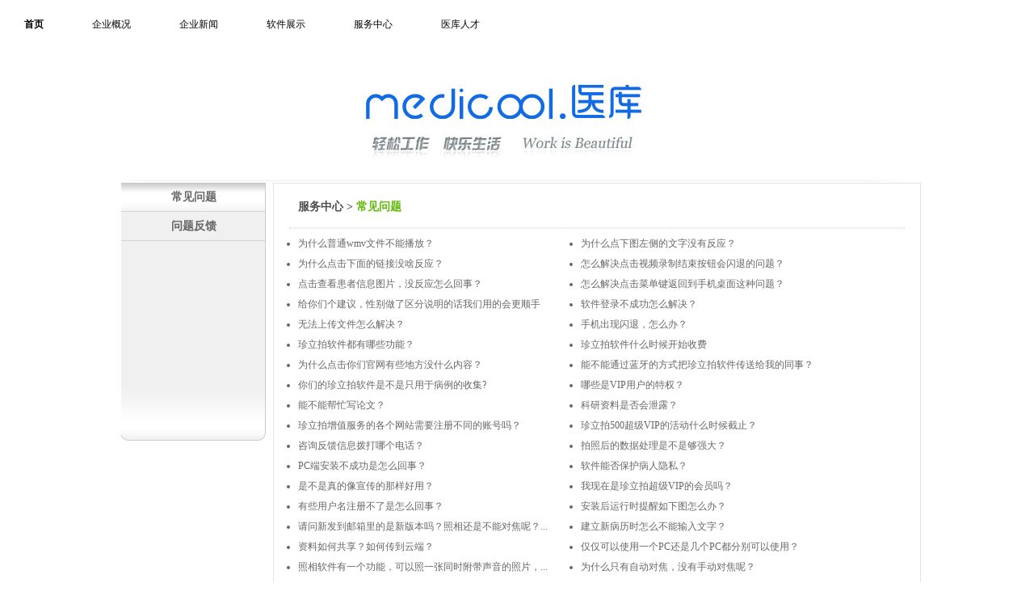

--- FILE ---
content_type: text/html; charset=utf-8
request_url: https://medicool.cn/service.aspx?Aid=145
body_size: 12225
content:


<!DOCTYPE html PUBLIC "-//W3C//DTD XHTML 1.0 Transitional//EN" "http://www.w3.org/TR/xhtml1/DTD/xhtml1-transitional.dtd">
<html xmlns="http://www.w3.org/1999/xhtml">
<head><meta http-equiv="Content-Type" content="text/html;&#32;charset=gb2312" /><link href="Default_Css_Script/index.css" rel="stylesheet" type="text/css" />
    <script src="js/jQuery-1.7.1.js" type="text/javascript"></script>
    <title>
	MediCool_从医，你就一定需要
</title>
    
    <style type="text/css">
        #head
        {
            height: 60px;
            background: url(Default_Css_Script/bg-header1.png) repeat-x;
        }
        
        .nav li
        {
            position: relative;
            float: left;
            height: 60px;
            text-align: center;
        }
        .nav li a
        {
            display: block;
            padding: 0 30px;
            color: #000;
            line-height: 60px;
        }
        .nav li a.hover, .nav li a:hover
        {
            font-weight: bold;
        }
        
        .nav1 li
        {
            position: relative;
            float: right;
            height: 60px;
            text-align: center;
        }
        .nav1 li a
        {
            display: block;
            padding: 0 30px;
            color: #000;
            line-height: 60px;
        }
        .nav1 li a.hover, .nav1 li a:hover
        {
            font-weight: bold;
        }
    </style>
    <script>
        var _hmt = _hmt || [];
        (function () {
            var hm = document.createElement("script");
            hm.src = "//hm.baidu.com/hm.js?9f54089eb8db27ba0ac71f81e2c8a2ac";
            var s = document.getElementsByTagName("script")[0];
            s.parentNode.insertBefore(hm, s);
        })();
</script>

    <script type="text/javascript">
        function bodyload() {
            var myDate = new Date();
            var suijishu = myDate.getTime();
            $('#apkdownload').attr('href', 'http://medicool.cn/zhenlipai.html');
            $('#apkmsales').attr('href', 'http://medicoolproject.qiniudn.com/MSales_MOBILE.apk?v=' + suijishu);
            $('#apkdoctor').attr('href', 'http://medicoolproject.qiniudn.com/GoodDoctor.apk?v=' + suijishu);
        }

    </script>
   
    <meta name="keywords" /><meta name="description" /><link rel="stylesheet" type="text/css" href="style/base.css" />
    <meta http-equiv="Content-Type" content="text/html; charset=gb2312" />
    <title>MediCool_从医，你就一定需要</title>
    <meta name="keywords" content="" />
    <meta name="description" content="" />
    <link rel="stylesheet" type="text/css" href="style/base.css" />
    <style type="text/css">
        
    </style>
    <base target="_blank" />
</head>
<body onload="bodyload();">
    <form name="aspnetForm" method="post" action="./service.aspx?Aid=145" id="aspnetForm">
<div>
<input type="hidden" name="__VIEWSTATE" id="__VIEWSTATE" value="/[base64]/mgI7kuYjop6PlhrPngrnlh7vop4bpopHlvZXliLbnu5PmnZ/mjInpkq7kvJrpl6rpgIDnmoTpl67popjvvJ8/[base64]/oeaBr+WbvueJh++8jOayoeWPjeW6lOaAjuS5iOWbnuS6i++8n2QCBQ9kFgJmDxUDAjgwP+aAjuS5iOino+WGs+eCueWHu+iPnOWNlemUrui/lOWbnuWIsOaJi+acuuahjOmdoui/meenjemXrumimO+8nz/[base64]/[base64]/[base64]/meWGmeiuuuaWh++8n2QCEQ9kFgJmDxUDAzEwNB7np5HnoJTotYTmlpnmmK/[base64]/mi6jmiZPlk6rkuKrnlLXor53vvJ8n5ZKo6K+i5Y+N6aaI5L+h5oGv5ouo5omT5ZOq5Liq55S16K+d77yfZAIVD2QWAmYPFQMDMTI2LeaLjeeFp+WQjueahOaVsOaNruWkhOeQhuaYr+S4jeaYr+Wkn+W8uuWkp++8ny3mi43nhaflkI7nmoTmlbDmja7lpITnkIbmmK/kuI3mmK/lpJ/lvLrlpKfvvJ9kAhYPZBYCZg8VAwMxMzMmUEPnq6/lronoo4XkuI3miJDlip/mmK/mgI7kuYjlm57kuovvvJ8mUEPnq6/lronoo4XkuI3miJDlip/mmK/mgI7kuYjlm57kuovvvJ9kAhcPZBYCZg8VAwMxMzQh6L2v5Lu26IO95ZCm5L+d5oqk55eF5Lq66ZqQ56eB77yfIei9r+S7tuiDveWQpuS/neaKpOeXheS6uumakOenge+8n2QCGA9kFgJmDxUDAzEzNSrmmK/kuI3mmK/nnJ/nmoTlg4/lrqPkvKDnmoTpgqPmoLflpb3nlKjvvJ8q5piv5LiN5piv55yf55qE5YOP5a6j5Lyg55qE6YKj5qC35aW955So77yfZAIZD2QWAmYPFQMDMTM2LeaIkeeOsOWcqOaYr+ePjeeri+aLjei2hee6p1ZJUOeahOS8muWRmOWQl++8ny3miJHnjrDlnKjmmK/[base64]/mOaYr+S4jeiDveWvueeEpuWRou+8n+WOn+aVsOaNruiiq+imhuebluWIoOmZpOS6huaAjuS5iOWKnu+8n07or7fpl67mlrDlj5HliLDpgq7nrrHph4znmoTmmK/mlrDniYjmnKzlkJfvvJ/nhafnm7jov5jmmK/[base64]/lpoLkvZXkvKDliLDkupHnq6/vvJ8q6LWE5paZ5aaC5L2V5YWx5Lqr77yf5aaC5L2V5Lyg5Yiw5LqR56uv77yfZAIfD2QWAmYPFQMDMTQ1QOS7heS7heWPr+S7peS9v+eUqOS4gOS4qlBD6L+Y5piv5Yeg5LiqUEPpg73liIbliKvlj6/ku6Xkvb/nlKjvvJ9A5LuF5LuF5Y+v5Lul5L2/55So5LiA5LiqUEPov5jmmK/[base64]/[base64]/nlLXohJHlhoXmsqHmnInlj5HnjrDkuIrkvKDkuobmlofku7bvvIzlkovlip7vvJ9M5oiR55qE5omL5py66YeM6Z2i55qE5paH5Lu25aS56YeM6Z2i55qE5paH5Lu25oiQ5Li65LqGMOS4quaWh+S7tuOAguS9huaYry4uLmQCJg9kFgJmDxUDAzE1Mhjml6Dnur/ng63ngrnmmK/ku4DkuYjvvJ8Y5peg57q/[base64]/kuobvvIzkvYbmmK/kvJrlh7rnjrDpl6rpgIDmiJbogIXlj43mmKDov5/pkp3vvJ885a6J6KOF5oiQ5Yqf5LqG77yM5L2G5piv5Lya5Ye6546w6Zeq6YCA5oiW6ICF5Y+N5pig6L+f6ZKd77yfZAIrD2QWAmYPFQMDMTYxY+aAjuS5iOWuieWNk+aJi+acuueCueWHu2h0dHA6Ly92aXZpZGNhc2UuY24vRm9udGEvdXBsb2FkYei/meS4que9keWdgOWHuueOsOeahOaYr+WFtuS7lueahOe9kemhte+8nyzmgI7kuYjlronljZPmiYvmnLrngrnlh7todHRwOi8vdml2aWRjYXNlLi4uLmQCLA9kFgJmDxUDAzE2MjPmiYvmnLrnq6/lj6rog73mi43nhafjgIHlvZXpn7Plkozmi43mkYTlip/og73lkJfvvJ8z5omL5py656uv5Y+q6IO95ouN54Wn44CB5b2V6Z+z5ZKM5ouN5pGE5Yqf6IO95ZCX77yfZAIDDw8WAh4EVGV4dAVA5LuF5LuF5Y+v5Lul5L2/55So5LiA5LiqUEPov5jmmK/[base64]/[base64]/[base64]/[base64]/[base64]/luqblj6/ku6Xovr7liLA8c3Bhbj44MDBLPC9zcGFuPjxzcGFuPuWIsDwvc3Bhbj48c3Bhbj4xTTwvc3Bhbj48c3Bhbj7mr4/[base64]/Jp9IO9aAzXMtuKnwne+mMH9ebfL+A6StiUlrw=" />
</div>

<div>

	<input type="hidden" name="__VIEWSTATEGENERATOR" id="__VIEWSTATEGENERATOR" value="F20EDA95" />
</div>
    <div class="head" style="display: none;">
        <div class="pannel">
            <img src="../images/logo.jpg" /></div>
        <div class="fr telandsearch">
            <div class="search fr">
                <input name="q" type="text" class="search-keyword" id="search-keyword" value="请输入搜索关键字" />
            </div>
        </div>
    </div>
    <table cellpadding="0" cellspacing="0" border="0">
        <tr>
            <td>
                <div id="Div1">
                    <div class="nav">
                        <ul>
                            <li><a href="../Default.aspx" target="_self" class="hover">首页</a></li>
                            <li><a href="../company.aspx" target="_self">企业概况</a></li>
                            <li><a href="../news.aspx" target="_self">企业新闻</a></li>
                            <li><a href="../software.aspx" target="_self">软件展示</a></li>
                            <li><a href="../service.aspx" target="_self">服务中心</a></li>
                            <li><a href="http://career.medicool.cn" target="_self">医库人才</a></li>
                        </ul>
                    </div>
                </div>
            </td>
        </tr>
    </table>
    <table cellpadding="0" cellspacing="0" border="0" align="center">
        <tr>
            <td>
                <div id="content" align="center">
                    <img width="1000" height="166" alt="MediCoool临床科研好帮手" src="../Default_Css_Script/yiku.jpg"></div>
            </td>
        </tr>
    </table>
    <div align="center">
        <div style="display: none;">
            <img src="/uploadfiles/image/20130723/20130723165052_3516.jpg" id="ctl00_imgshouye" /></div>
        
    <div class="second">
        <div class="secondleft">
            <table cellpadding="0" cellspacing="0" style="padding-top: 20px;">
                <tr>
                    <td class="leftTd">
                        <a href="service.aspx" target="_self">常见问题</a>
                    </td>
                </tr>
                <tr>
                    <td class="leftTd">
                        <a href="question.aspx" target="_self">问题反馈</a>
                    </td>
                </tr>
                
            </table>
        </div>
        <div class="secondright">
            <div class="lmm">
                服务中心 > <font style="color: #5fb807;">常见问题</font></div>
            <hr />
            <div class="conkeshi_list" style="float: left; width: 100%">
                <ul style="width: 700px; padding: 0; margin: 0; margin-left: 30px; float: left; margin-bottom: 5px;">
                    
                            <li style="width: 350px; list-style: disc; float: left;"><a href="service.aspx?Aid=72"
                                title="为什么普通wmv文件不能播放？" target="_self">
                                为什么普通wmv文件不能播放？</a></li>
                        
                            <li style="width: 350px; list-style: disc; float: left;"><a href="service.aspx?Aid=73"
                                title="为什么点下图左侧的文字没有反应？" target="_self">
                                为什么点下图左侧的文字没有反应？</a></li>
                        
                            <li style="width: 350px; list-style: disc; float: left;"><a href="service.aspx?Aid=75"
                                title="为什么点击下面的链接没啥反应？" target="_self">
                                为什么点击下面的链接没啥反应？</a></li>
                        
                            <li style="width: 350px; list-style: disc; float: left;"><a href="service.aspx?Aid=78"
                                title="怎么解决点击视频录制结束按钮会闪退的问题？" target="_self">
                                怎么解决点击视频录制结束按钮会闪退的问题？</a></li>
                        
                            <li style="width: 350px; list-style: disc; float: left;"><a href="service.aspx?Aid=79"
                                title="点击查看患者信息图片，没反应怎么回事？" target="_self">
                                点击查看患者信息图片，没反应怎么回事？</a></li>
                        
                            <li style="width: 350px; list-style: disc; float: left;"><a href="service.aspx?Aid=80"
                                title="怎么解决点击菜单键返回到手机桌面这种问题？" target="_self">
                                怎么解决点击菜单键返回到手机桌面这种问题？</a></li>
                        
                            <li style="width: 350px; list-style: disc; float: left;"><a href="service.aspx?Aid=81"
                                title="给你们个建议，性别做了区分说明的话我们用的会更顺手" target="_self">
                                给你们个建议，性别做了区分说明的话我们用的会更顺手</a></li>
                        
                            <li style="width: 350px; list-style: disc; float: left;"><a href="service.aspx?Aid=85"
                                title="软件登录不成功怎么解决？" target="_self">
                                软件登录不成功怎么解决？</a></li>
                        
                            <li style="width: 350px; list-style: disc; float: left;"><a href="service.aspx?Aid=86"
                                title="无法上传文件怎么解决？" target="_self">
                                无法上传文件怎么解决？</a></li>
                        
                            <li style="width: 350px; list-style: disc; float: left;"><a href="service.aspx?Aid=87"
                                title="手机出现闪退，怎么办？" target="_self">
                                手机出现闪退，怎么办？</a></li>
                        
                            <li style="width: 350px; list-style: disc; float: left;"><a href="service.aspx?Aid=91"
                                title="珍立拍软件都有哪些功能？" target="_self">
                                珍立拍软件都有哪些功能？</a></li>
                        
                            <li style="width: 350px; list-style: disc; float: left;"><a href="service.aspx?Aid=92"
                                title="珍立拍软件什么时候开始收费" target="_self">
                                珍立拍软件什么时候开始收费</a></li>
                        
                            <li style="width: 350px; list-style: disc; float: left;"><a href="service.aspx?Aid=95"
                                title="为什么点击你们官网有些地方没什么内容？" target="_self">
                                为什么点击你们官网有些地方没什么内容？</a></li>
                        
                            <li style="width: 350px; list-style: disc; float: left;"><a href="service.aspx?Aid=96"
                                title="能不能通过蓝牙的方式把珍立拍软件传送给我的同事？" target="_self">
                                能不能通过蓝牙的方式把珍立拍软件传送给我的同事？</a></li>
                        
                            <li style="width: 350px; list-style: disc; float: left;"><a href="service.aspx?Aid=97"
                                title="你们的珍立拍软件是不是只用于病例的收集?" target="_self">
                                你们的珍立拍软件是不是只用于病例的收集?</a></li>
                        
                            <li style="width: 350px; list-style: disc; float: left;"><a href="service.aspx?Aid=98"
                                title="哪些是VIP用户的特权？" target="_self">
                                哪些是VIP用户的特权？</a></li>
                        
                            <li style="width: 350px; list-style: disc; float: left;"><a href="service.aspx?Aid=103"
                                title="能不能帮忙写论文？" target="_self">
                                能不能帮忙写论文？</a></li>
                        
                            <li style="width: 350px; list-style: disc; float: left;"><a href="service.aspx?Aid=104"
                                title="科研资料是否会泄露？" target="_self">
                                科研资料是否会泄露？</a></li>
                        
                            <li style="width: 350px; list-style: disc; float: left;"><a href="service.aspx?Aid=106"
                                title="珍立拍增值服务的各个网站需要注册不同的账号吗？" target="_self">
                                珍立拍增值服务的各个网站需要注册不同的账号吗？</a></li>
                        
                            <li style="width: 350px; list-style: disc; float: left;"><a href="service.aspx?Aid=112"
                                title="珍立拍500超级VIP的活动什么时候截止？" target="_self">
                                珍立拍500超级VIP的活动什么时候截止？</a></li>
                        
                            <li style="width: 350px; list-style: disc; float: left;"><a href="service.aspx?Aid=125"
                                title="咨询反馈信息拨打哪个电话？" target="_self">
                                咨询反馈信息拨打哪个电话？</a></li>
                        
                            <li style="width: 350px; list-style: disc; float: left;"><a href="service.aspx?Aid=126"
                                title="拍照后的数据处理是不是够强大？" target="_self">
                                拍照后的数据处理是不是够强大？</a></li>
                        
                            <li style="width: 350px; list-style: disc; float: left;"><a href="service.aspx?Aid=133"
                                title="PC端安装不成功是怎么回事？" target="_self">
                                PC端安装不成功是怎么回事？</a></li>
                        
                            <li style="width: 350px; list-style: disc; float: left;"><a href="service.aspx?Aid=134"
                                title="软件能否保护病人隐私？" target="_self">
                                软件能否保护病人隐私？</a></li>
                        
                            <li style="width: 350px; list-style: disc; float: left;"><a href="service.aspx?Aid=135"
                                title="是不是真的像宣传的那样好用？" target="_self">
                                是不是真的像宣传的那样好用？</a></li>
                        
                            <li style="width: 350px; list-style: disc; float: left;"><a href="service.aspx?Aid=136"
                                title="我现在是珍立拍超级VIP的会员吗？" target="_self">
                                我现在是珍立拍超级VIP的会员吗？</a></li>
                        
                            <li style="width: 350px; list-style: disc; float: left;"><a href="service.aspx?Aid=137"
                                title="有些用户名注册不了是怎么回事？" target="_self">
                                有些用户名注册不了是怎么回事？</a></li>
                        
                            <li style="width: 350px; list-style: disc; float: left;"><a href="service.aspx?Aid=141"
                                title="安装后运行时提醒如下图怎么办？" target="_self">
                                安装后运行时提醒如下图怎么办？</a></li>
                        
                            <li style="width: 350px; list-style: disc; float: left;"><a href="service.aspx?Aid=142"
                                title="请问新发到邮箱里的是新版本吗？照相还是不能对焦呢？原数据被覆盖删除了怎么办？" target="_self">
                                请问新发到邮箱里的是新版本吗？照相还是不能对焦呢？...</a></li>
                        
                            <li style="width: 350px; list-style: disc; float: left;"><a href="service.aspx?Aid=143"
                                title="建立新病历时怎么不能输入文字？" target="_self">
                                建立新病历时怎么不能输入文字？</a></li>
                        
                            <li style="width: 350px; list-style: disc; float: left;"><a href="service.aspx?Aid=144"
                                title="资料如何共享？如何传到云端？" target="_self">
                                资料如何共享？如何传到云端？</a></li>
                        
                            <li style="width: 350px; list-style: disc; float: left;"><a href="service.aspx?Aid=145"
                                title="仅仅可以使用一个PC还是几个PC都分别可以使用？" target="_self">
                                仅仅可以使用一个PC还是几个PC都分别可以使用？</a></li>
                        
                            <li style="width: 350px; list-style: disc; float: left;"><a href="service.aspx?Aid=146"
                                title="照相软件有一个功能，可以照一张同时附带声音的照片，在技术上一点也不难，你看是否可以整合进来？" target="_self">
                                照相软件有一个功能，可以照一张同时附带声音的照片，...</a></li>
                        
                            <li style="width: 350px; list-style: disc; float: left;"><a href="service.aspx?Aid=147"
                                title="为什么只有自动对焦，没有手动对焦呢？" target="_self">
                                为什么只有自动对焦，没有手动对焦呢？</a></li>
                        
                            <li style="width: 350px; list-style: disc; float: left;"><a href="service.aspx?Aid=148"
                                title="照相时没有闪光或辅助光源吗？" target="_self">
                                照相时没有闪光或辅助光源吗？</a></li>
                        
                            <li style="width: 350px; list-style: disc; float: left;"><a href="service.aspx?Aid=149"
                                title="这个建立新病历的时候为什么不能输入文字内容啊？只能拍照录音录像啊" target="_self">
                                这个建立新病历的时候为什么不能输入文字内容啊？只能...</a></li>
                        
                            <li style="width: 350px; list-style: disc; float: left;"><a href="service.aspx?Aid=150"
                                title="我的手机和电脑都打开了。如何传？" target="_self">
                                我的手机和电脑都打开了。如何传？</a></li>
                        
                            <li style="width: 350px; list-style: disc; float: left;"><a href="service.aspx?Aid=151"
                                title="我的手机里面的文件夹里面的文件成为了0个文件。但是电脑内没有发现上传了文件，咋办？" target="_self">
                                我的手机里面的文件夹里面的文件成为了0个文件。但是...</a></li>
                        
                            <li style="width: 350px; list-style: disc; float: left;"><a href="service.aspx?Aid=152"
                                title="无线热点是什么？" target="_self">
                                无线热点是什么？</a></li>
                        
                            <li style="width: 350px; list-style: disc; float: left;"><a href="service.aspx?Aid=154"
                                title="PC端安装好了但点击出现“程序正在运行”，无法安装？" target="_self">
                                PC端安装好了但点击出现“程序正在运行”，无法安装...</a></li>
                        
                            <li style="width: 350px; list-style: disc; float: left;"><a href="service.aspx?Aid=155"
                                title="怎么用另外一台电脑登陆我的账号，上面的数据都没了？" target="_self">
                                怎么用另外一台电脑登陆我的账号，上面的数据都没了？</a></li>
                        
                            <li style="width: 350px; list-style: disc; float: left;"><a href="service.aspx?Aid=157"
                                title="我的手机点击链接后，一直无法下载？" target="_self">
                                我的手机点击链接后，一直无法下载？</a></li>
                        
                            <li style="width: 350px; list-style: disc; float: left;"><a href="service.aspx?Aid=158"
                                title="安装成功了，但是会出现闪退或者反映迟钝？" target="_self">
                                安装成功了，但是会出现闪退或者反映迟钝？</a></li>
                        
                            <li style="width: 350px; list-style: disc; float: left;"><a href="service.aspx?Aid=161"
                                title="怎么安卓手机点击http://vividcase.cn/Fonta/uploada这个网址出现的是其他的网页？" target="_self">
                                怎么安卓手机点击http://vividcase....</a></li>
                        
                            <li style="width: 350px; list-style: disc; float: left;"><a href="service.aspx?Aid=162"
                                title="手机端只能拍照、录音和拍摄功能吗？" target="_self">
                                手机端只能拍照、录音和拍摄功能吗？</a></li>
                        
                </ul>
            </div>
            
            <br />
            <div style="clear: both">
            </div>
            <div style="width: 100%">
                <hr />
            </div>
            <div class="lmm">
                <font style="color: #006cf2;">
                    <span id="ctl00_ContentPlaceHolder1_labbiaoti">仅仅可以使用一个PC还是几个PC都分别可以使用？</span></font></div>
            <div id="ctl00_ContentPlaceHolder1_divinfo" style="text-align:&#32;left;&#32;padding-left:&#32;70px;"><p class="p0" style="text-align:left;">
	<span style="font-size:10.5000pt;font-family:'宋体';">答：</span><span style="font-size:10.5000pt;font-family:'宋体';">单个用户名不管登陆哪个<span>PC</span><span>，都可以使用。科室协作的时候采用类似</span><span>QQ</span><span>群的功能，自由加入，自由退出，自由共享</span></span><span style="font-size:10.5000pt;font-family:'宋体';">，</span><span style="font-size:10.5000pt;font-family:'宋体';">可以<span>10</span><span>台手机&nbsp;&nbsp;往一台</span><span>PC</span><span>或笔记本传输</span></span><span style="font-size:10.5000pt;font-family:'宋体';">，</span><span style="font-size:10.5000pt;font-family:'宋体';">这样就可以科室协作</span><span style="font-size:10.5000pt;font-family:'宋体';">，</span><span style="font-size:10.5000pt;font-family:'宋体';">在一个无线<span>wifi</span><span>环境下，手机会自动扫描网络中的</span><span>PC</span><span>机或笔记本，只要用户名密码是一个，就自动进行后台传输</span></span><span style="font-size:10.5000pt;font-family:'宋体';">，</span><span style="font-size:10.5000pt;font-family:'宋体';">速度可以达到<span>800K</span><span>到</span><span>1M</span><span>每秒，传输一个病例大约需要</span><span>20</span><span>秒</span></span><span style="font-size:10.5000pt;font-family:'宋体';"></span>
</p></div>
            <div align="center" style="margin-top: 20px;">
                </div>
                    <div align="center">
                    <span style="font-family: 微软雅黑; font-size: 14px; color: #113581;">网页点击率：<span id="ctl00_ContentPlaceHolder1_lblnum">1449672</span></span></div>
        </div>
     
    </div>

        <div style="clear: both">
        </div>
        <table cellpadding="0" cellspacing="0" border="0" align="center">
            <tr>
                <td>
                    <div class="footer" align="center">
                        <div class="bottom" align="center">
                            <a href="../company.aspx" target="_blank">关于我们</a> <a href="../software.aspx" target="_blank">
                                产品介绍</a> <a href="../software.aspx" target="_blank">下载中心</a> <a href="../service.aspx"
                                    target="_blank">相关服务</a> <a href="../contact.aspx" target="_blank">联系我们</a>
                            <a href="http://e.weibo.com/medicool?ref=http%3A%2F%2Fweibo.com%2F" target="_blank">
                                官方微博</a> <a href="http://bio-light.cn/" target="_blank">友情链接</a>
                        </div>
                        <div class="copyright">
                           Copyright &copy; Medicool Shanghai 2012.All Rights Reserved.无锡医库软件科技有限公司 <a href="http://www.miitbeian.gov.cn" target="_blank">苏ICP备13010769号-1</a></div>
                    </div>
                </td>
            </tr>
        </table>
    </div>
    </form>
</body>
</html>


--- FILE ---
content_type: text/css
request_url: https://medicool.cn/Default_Css_Script/index.css
body_size: 1394
content:
@charset "utf-8";
/* CSS Document */
/*=��ʽ����*/
body,div,dl,dt,dd,ul,ol,li,h1,h2,h3,h4,h5,h6,pre, 
form,fieldset,input,textarea,p,blockquote,th,td {padding:0; margin:0;} 
table {border-collapse:collapse; border-spacing:0;} 
fieldset,img {border:0;} 
address,caption,cite,code,dfn,em,strong,th,var {font-weight:normal; font-style:normal;} 
ol,ul {list-style:none;} 
caption,th {text-align:left;} 
h1,h2,h3,h4,h5,h6 {font-weight:normal; font-size: 100%;} 
q:before,q:after {content:'';}
img {vertical-align:top;}

/*=������ʽ*/
body {background:#fff; font:90%/1.6 Microsoft Yahei;}
input,textarea {font-family:Microsoft Yahei;}
a {text-decoration:none;}

#head {height:60px; background:url(../Default_Css_Script/bg-header1.png) repeat-x ;}

.nav li {position:relative; float:left; height:60px;  text-align:center;}
.nav li a {display:block; padding:0 30px; color:#000; line-height:60px;}
.nav li a.hover,
.nav li a:hover {font-weight:bold;}

.nav1 li {position:relative; float:right; height:60px;  text-align:center;}
.nav1 li a {display:block; padding:0 30px; color:#000; line-height:60px;}
.nav1 li a.hover,
.nav1 li a:hover {font-weight:bold;}


#content {width:100%; min-width:1024px;}



.search {width:660px; height:40px; margin:45px auto 0;}
.sh {position:relative; height:42px;}
.sh input {vertical-align:middle;}
.sh .kw {position:absolute; top:0; left:0; width:660px; height:42px; padding-left:8px; border:0;  background:url(../Default_Css_Script/bgs.png) no-repeat 0 0; color:#999; font-size:0.9em; line-height:38px\9; outline:none; text-indent:40px; }
.sh .btn {position:absolute; top:0; right:0; width:84px; height:42px; border:0; background:url(../Default_Css_Script/go.png) no-repeat 100% 0; cursor:pointer; outline:none;}




/*�ײ�*/
#foot {width:100%; min-width:1024px; margin-bottom:15px; margin-top:130px;}
#foot p {text-align:center;}

.link {text-align:center;}
.link a {margin:5px; color:#333333; font-size:13px; text-decoration:none}



/*=��Ȩ*/
.cy {color:#333333; font-size:15px; line-height:29px;}
.cy a {color:#333333;}

.fr{float:right;}


/*=App����*/
.App_hdjj{
width:888px;
height:520px;
background:url(../Default_Css_Script/App_jiang.png);
margin-top:10px;

}

p{
font-size:14px;
line-height:24px;
}


.App_xuqiu{
border-bottom-style:solid;
border-bottom-color:#6a91cd; 
border-bottom-width:3px;
font-size:20px;
color:#153cb2;
padding-top:30px;

}


.App_xuanze{
background:url(../Default_Css_Script/bg-ap1.png); 
width:888px; 
height:380px;
margin-top:15px; 
}

.App_kanfa{
background:url(../Default_Css_Script/App-ys1.png); 
width:316px; 
height:542px;
}

.App_kan{
width:316px;
height:24px;
color:#FFFFFF; 
line-height:24px; 
text-align:center;
}

.App_lianxi{
width:554px; 
height:178px;
background:url(../Default_Css_Script/App_lianxi.png);  
margin-top:20px;
}

.App_ti{
width:554px; 
height:24px; 
line-height:24px; 
color:#3b52c5; 
padding-top:8px;
}

.App_fangshi{
width:540px; 
background:url(../Default_Css_Script/App-lian.png); 
color:#FFFFFF;
padding-left:10px;
}


--- FILE ---
content_type: text/css
request_url: https://medicool.cn/style/base.css
body_size: 3790
content:
html,body{ -webkit-text-size-adjust:none; font-size:12px; color:#4e4e4e}/*google������������*/
ul,li{list-style-type:none;}
ul,li{margin:0}
a{ text-decoration:none;}

a{
color:#666666;
}
a:hover{
color:#FF0000;
}

p{
line-height:26px;
}
img{ border:0}
/*ͷ����ʽ*/
.head{
width:1000px;
overflow:hidden;
float: none;
margin:0 auto
}
.pannel{
float:left
}

.red{
color:#ff6000;
}


.fr{float:right;}

.telandsearch{ 
width:250px; 
overflow:hidden;
padding-top:33px; 
margin-right:30px;
}
.search-keyword{ 
background:url(../images/search_bg.jpg) no-repeat; 
width:240px; 
height:27px; 
overflow:hidden; 
border:0px; 
text-indent:10px; 
line-height:27px;
float:left; 
}

.fl{
float:left;
}

.menu{
margin-bottom:2px;
}

/*������ʽ*/
#nav {
	height: 35px;
	text-align:center;
    list-style-type: none;
	margin: 0px;
	padding-top:0px;
	background:url(../images/bg_nav.jpg);
}
#nav li {list-style: none;display:inline; font-size:15px; height:35px;}
#nav a {color:#666666;text-decoration:none;font-size:15px; padding-left:40px;padding-right:50px;line-height:34px; font-weight:bold}
#nav li.wt {
    background:url(../images/bg_dao.jpg) no-repeat scroll right center transparent;
    position: relative;
}
#nav a:hover { background-color:#60b708;padding-top:10px; padding-bottom:10px; color:#FFFFFF}
/*
.nav{width:1000px; margin:0px auto; }
.top_nav{height:25px; line-height:25px;  }
.top_nav a{color:#448de6;}

.menu{ height:38px; line-height:38px; width:100%; margin:0px auto; background-image:url(../images/bg_nav.jpg); font-weight:bold;}

.menu ul li{ float: left;position: relative; color:#666666; margin-left:50px; padding-right:50px;  height:38px; line-height:38px}

.menu ul li a:hover{text-decoration:none;padding-top:10px; padding-bottom:10px; background-image:url(../images/44.jpg);}
.menu ul li a{color:#666666; font-size:15px; text-align:center; margin:0 7px; _margin:0 6px}
.menu ul li a.yellow{ color:#FF0}

.menu ul li.wt {
    background:url(../images/bg_dao.jpg )no-repeat scroll right center transparent;
    color: #666666;
    float: left;
    height: 38px;
    line-height: 38px;
    margin-left: 40px;
    padding-right: 40px;
    position: relative;
}
*/

/*��Ʒ����*/
.dv{
width:1000px;
height:300px;
margin-top:20px;
}
.product{
background-image:url(../images/bg_product.jpg);
width:762px;
height:300px;

}

.contact{
background-image:url(../images/bg_contact.jpg);
width:228px;
height:300px;
}
.gundong{
background:url(../images/bg.jpg);
width:1000px;
height:31px;
overflow:hidden;
}

.gd{
padding-left:20px;
float:left;
}

.wenzi{
padding-left:20px;
line-height:31px;
float:left;
color:#0697e0;
}

marquee{
line-height:31px;
float:left;
}

.dev {
font-size:14px;
}
.dev a:link, .dev a:visited {
color:#0075e3;
}
.dev a:active, .dev a:hover {
color: #FF0000;
}

.ck {
font-size:13px;
}
.ck a:link, .ck a:visited {
color:#0075e3;
text-decoration:underline;

}
.ck a:active, .ck a:hover {
color: #FF0000;
}


/*��������*/
.yqlj{ 
width:1000px;
border:1px #dddddd solid;
margin-top:20px;
height:97px;
}
.c_31{width:30px;
 height:97px;
 float:left;}
 
.c_3{width:970px; height:97px; overflow:hidden;  border-left:0px; float:left}
.c_3 UL{ float:left;}
.c_3 UL LI{ float:left; width:180px; padding-top:20px; }

.c_3a{
position: relative; overflow: hidden;height:97px;
}

.c_3a1{
"position: relative; overflow: hidden; list-style-type: none; width:970px; height:97px;
}

.c_3a2{
display: inline; overflow: hidden;;float:left;
}



/* β����ʽ*/
.footer{
margin-top:20px;
background:url(../images/bg_footer.jpg);
width:1000px;
height:160px;
}
.bottom{
text-align:center;
font-size:14px;
padding-top:30px;
}
.copyright{
text-align:center;
font-size:14px;
padding-top:20px;
}







/*�������� */
.second{ 
width:1000px; 
position:relative;

}

.secondleft{ 
width:179px;
height:319px;
float:left;
margin-left:10px;
background:url(../images/bg_company.jpg);

}

.leftTd{
 width:180px;
 height:30px;
 text-align:center;
 border-bottom:1px solid #d3d3d3 ;
}

.leftTd a{
        color: #666666;
        display: block;
        font: bold 120% Arial, Helvetica, sans-serif;
        padding:8px;
      
}

.leftTd a:hover{
background:url(../images/menubg.jpg); color:#FFFFFF
}




.secondright{ 
width:800px;
height:auto;
float:right;
border: 1px solid #e3e3e3;
}
.lmm{
   
    font-size: 14px;
    height: 38px;
    line-height: 38px;
    margin-top: 10px;
    padding-left: 30px;
    text-align:left;
    width:800px;
	font-weight:bold;
}
hr{
border:1px dotted #e3e3e3; 
width:760px;
}














/*��ҵ���� news*/
.art_list {
    margin-top: 18px;
	width:800px;
}
 .art_list ul {
 width:850px;
}
.art_list ul li {
    
	background:url(../images/bg_new.jpg) repeat-y;
	margin-right:140px;
    line-height: 32px;
    text-indent:20px;
}
.art_list ul li .tm {
    float: right;
	padding-right:20px;
}
.art_list ul img {
padding-right:20px;
	
}
.art_list ul li a{
color:#666666;
font-weight:bold;
}

.art_list ul li a;hover{
color:#FF0000;
}


.pagelist {
    margin-top: 20px;
}

.pagelist_span1{float:left; text-align:left; padding-left:40px;}
.pagelist_span2{float:right; text-align:right; padding-right:50px;}


.nr_fx{
float:right;
}



/*����չʾ��ʽ*/
.soft{
width:1000px;
height:240px;
}

.trend{
width:325px;
height:240px;
float:right;
background:url(../images/bg_dongtai.jpg);
}
.trend1 {
    text-align:left;
	font-size:14px;
    font-weight: bold;
    line-height: 30px;
	padding-left:20px;
	padding-top:5px;

}

.trend2 li {
 
    height: 25px;
    line-height: 25px;
    width: 250px;
	color:#666666;
	list-style:disc;
	text-align:left
}

.trend2 li  a{
	color:#666666;
}

.trend2 li  a:hover{
	color:#006cf2;
}

.content{
width:1000px;
margin-top:20px;
}
.yiku{
text-align:left;
color:#006bc5;
font-size:20px;
padding-left:30px;
}


.total{
width:1000px;
height:50px;
text-align:left;
border-bottom:1px dotted #e3e3e3;
margin-top:30px;

}

.pic{
width:120px;
float:left;
padding-left:30px;
}

.intro{
width:700px;
float:left;
text-align:left;

}

.down{
width:120px;
float:right;

padding-top:20px;
}

.mg{
vertical-align:middle; 
padding-right:10px;
}




/*��������*/
.conkeshi_list li {
    height: 25px;
    line-height: 25px;
    width: 300px;
	color:#666666;
	text-align:left;
	
	
}

.conkeshi_list li  a{
	color:#666666;
}

.conkeshi_list li  a:hover{
	color:#006cf2;
}

/*�˲���Ƹ job*/
.mulu{
float:left; 
text-align:left;

line-height:30px;
}

dd a{
color:#006cf2;
text-decoration:underline;
}
dd a:hover {
color: #FF0000;
}

.zhiwei{
float:left; 
text-align:left; 
width:750px;
margin-left:40px;
padding-top:30px; 
line-height:30px;
}



/*vip�ҳ*/
.second_c{
text-align: left;
font-size: 14px;
padding-left: 10px;
line-height:24px;

}



/*Ѱ����Cool��*/
.hdjj{
width:970px;
height:140px;
background:url(../images/bg_jianjie.png);
margin-top:10px;

}

.bd{
background:#f1f1f1; 
width:1000px; 
margin-top:10px;
}

.pp{
padding-left:110px;
padding-top:8px;
text-align:left;
font-size:14px;
}

.gc{
width:962px;
height:620px;
margin-left:10px;
background:url(../images/geci.jpg);
}


.gc_left{
width:440px; 
float:left;
border-right:1px dashed  #999999;
margin-top:20px;
margin-left:10px;

}

.gc_right{
width:500px; 
float:left;
}

.gc_part1{
float:left; 
width:210px; 
margin-top:20px; 
margin-bottom:10px; 
font-size:12px; 
text-align:left;

}
.gc_part2{
float:left; 
width:230px; 
margin-top:20px; 
margin-bottom:10px; 
font-size:12px; 
text-align:left;

}

.gc_part3{
float:left; 
width:260px; 
margin-top:20px; 
margin-bottom:10px; 
font-size:12px; 
text-align:left;

}
.gc_part4{
float:left; 
width:240px; 
margin-top:20px; 
margin-bottom:10px; 
font-size:12px; 
text-align:left;

}


.hdsj{
width:970px;
height:140px;
background:url(../images/bg_shijian.png);
margin-top:20px;

}

.hdsj_shi {
padding-left:110px;
padding-top:8px;
text-align:left;

}

.hdsj_shi p{
font-size:14px;
line-height:30px;

}

.jxsz{
width:970px;
height:180px;
background:url(../images/jiangshe.jpg);
margin-top:20px;
}

.jxsz_jiang{
padding-left:110px;
padding-top:8px;
text-align:left;
font-size:14px;
line-height:24px;
color:#407e01;
}

.csfs{
width:970px;
height:230px;
background:url(../images/bg_cansai.png);
margin-top:20px;
}

.csfs_can{
padding-left:110px;
padding-top:8px;
text-align:left;
font-size:14px;
line-height:30px;
}
.zptj{
width:970px;
height:112px;
background:url(../images/bg_zuopin.png);
margin-top:20px;

}

.zptj_zuo{
padding-left:110px;
padding-top:8px;
text-align:left;
font-size:14px;
line-height:20px;
}


.fenlie {
padding:0; 
margin:0; 
margin-left:10px;
float: left;
font-size: 14px;
margin-bottom: 5px;
width:240px;
	
}


/*�ύ*/
.tjbg{
width:1000px;
height:945px;
background:url(../images/bm.jpg);
}

.tj{
padding-top:200px;

}

.tj td{
font-size:30px;
line-height:60px;
text-align:left;
}

.tt{
width:340px;
height:30px; 
}

.warn {
    color: #FF0000;
	padding-right:5px;
}





.jieshao{
background:url(../images/index17.png);
width:492px;
height:33px;
float:left;
}

.jieshao_chan{
background:url(../images/index19.jpg);
width:492px;
height:240px;
float:left;
margin-top:8px;
}

.guanyu{
background:url(../images/index18.png);
width:488px;
height:33px;
float:left;
}

.guanyu_wo{
background:url(../images/index20.jpg);
width:488px;
height:240px;
float:left;
margin-top:8px;
}
.guan{
width:117px; 
height:120px; 
padding-left:10px; 
padding-top:10px; 
float:left
}

.shendu{
background:url(../images/shendu.jpg);
width:1000px;
height:33px;

}
.pingjia{
background:url(../images/pingjia.jpg);
width:1000px;
height:136px;
}


.fen {
padding:0; 
margin:0;
margin-top:10px;
margin-left:30px;
text-align:left;
float: left;
font-size: 14px;
margin-bottom: 5px;
width: 1000px;
	
}

.py {
    font-family: verdana,helvetica,arial,sans-serif;
    font-size: 12px;
    line-height:22px;
	float: left;
    width:480px;

}

.NU{
color: #336699;
text-decoration: none;
}


.baoming{
padding-top: 200px;
font-size: 26px;
font-weight: bold;
line-height: 60px;
color: #006600;
}
.baoming td{
padding-left: 10px;
padding-right: 10px;
}
.bm{
width: 260px;
height: 28px;
font-size: 24px;
}


/*�û�����*/

.tt1{
width:1000px;
height:60px;
text-align:left;
border-bottom:1px dotted #e3e3e3;
margin-top:30px;
}

.xx1{
width:200px;
display:block;
float:left;
padding-left:20px;
font-size:14px;
}

.xinxi1{
width:200px;
display:block;
float:left;
padding-left:20px;
color:#0082e6;
font-size:14px;
line-height:20px;
}

.pinglun1 {
    width: 520px;
	display:block;
	float:left;
	padding-left:20px;
	line-height:20px;
}

.yonghu1{
  width:180px;
  display:block;
  float:right;
  padding-left:10px;
  line-height:20px;
  
}

.reviw1{
width:1000px;
height:36px;
background :#f2f2f2;
text-align:left;


}

.shangye1{
width:1000px;
height:40px;
background :#f2f2f2;
text-align:right;
margin-top:20px;
}

.shangye1 span {
}
